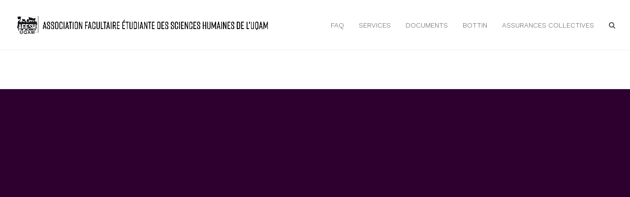

--- FILE ---
content_type: text/html; charset=UTF-8
request_url: https://afesh-uqam.ca/2017/04/12/2015-3/2015-08-03-executif/
body_size: 12534
content:
<!DOCTYPE html>
<html lang="fr-CA" itemscope itemtype="http://schema.org/WebPage">
<head>
<meta charset="UTF-8" />
<link rel="profile" href="http://gmpg.org/xfn/11">
<link rel="pingback" href="https://afesh-uqam.ca/xmlrpc.php">
<meta name='robots' content='index, follow, max-image-preview:large, max-snippet:-1, max-video-preview:-1' />
<meta name="viewport" content="width=device-width, initial-scale=1">
<meta name="generator" content="Total WordPress Theme 4.2.1" />

	<!-- This site is optimized with the Yoast SEO plugin v24.9 - https://yoast.com/wordpress/plugins/seo/ -->
	<title>2015-08-03 Exécutif - AFESH-UQAM</title>
	<link rel="canonical" href="https://afesh-uqam.ca/2017/04/12/2015-3/2015-08-03-executif/" />
	<meta property="og:locale" content="fr_CA" />
	<meta property="og:type" content="article" />
	<meta property="og:title" content="2015-08-03 Exécutif - AFESH-UQAM" />
	<meta property="og:url" content="https://afesh-uqam.ca/2017/04/12/2015-3/2015-08-03-executif/" />
	<meta property="og:site_name" content="AFESH-UQAM" />
	<meta name="twitter:card" content="summary_large_image" />
	<script type="application/ld+json" class="yoast-schema-graph">{"@context":"https://schema.org","@graph":[{"@type":"WebPage","@id":"https://afesh-uqam.ca/2017/04/12/2015-3/2015-08-03-executif/","url":"https://afesh-uqam.ca/2017/04/12/2015-3/2015-08-03-executif/","name":"2015-08-03 Exécutif - AFESH-UQAM","isPartOf":{"@id":"https://afesh-uqam.ca/#website"},"primaryImageOfPage":{"@id":"https://afesh-uqam.ca/2017/04/12/2015-3/2015-08-03-executif/#primaryimage"},"image":{"@id":"https://afesh-uqam.ca/2017/04/12/2015-3/2015-08-03-executif/#primaryimage"},"thumbnailUrl":"","datePublished":"2017-04-12T20:20:20+00:00","breadcrumb":{"@id":"https://afesh-uqam.ca/2017/04/12/2015-3/2015-08-03-executif/#breadcrumb"},"inLanguage":"fr-CA","potentialAction":[{"@type":"ReadAction","target":["https://afesh-uqam.ca/2017/04/12/2015-3/2015-08-03-executif/"]}]},{"@type":"BreadcrumbList","@id":"https://afesh-uqam.ca/2017/04/12/2015-3/2015-08-03-executif/#breadcrumb","itemListElement":[{"@type":"ListItem","position":1,"name":"Home","item":"https://afesh-uqam.ca/"},{"@type":"ListItem","position":2,"name":"2015","item":"https://afesh-uqam.ca/2017/04/12/2015-3/"},{"@type":"ListItem","position":3,"name":"2015-08-03 Exécutif"}]},{"@type":"WebSite","@id":"https://afesh-uqam.ca/#website","url":"https://afesh-uqam.ca/","name":"AFESH-UQAM","description":"Association facultaire étudiante des sciences humaines de l&#039;UQAM","publisher":{"@id":"https://afesh-uqam.ca/#organization"},"potentialAction":[{"@type":"SearchAction","target":{"@type":"EntryPoint","urlTemplate":"https://afesh-uqam.ca/?s={search_term_string}"},"query-input":{"@type":"PropertyValueSpecification","valueRequired":true,"valueName":"search_term_string"}}],"inLanguage":"fr-CA"},{"@type":"Organization","@id":"https://afesh-uqam.ca/#organization","name":"AFESH-UQAM","url":"https://afesh-uqam.ca/","logo":{"@type":"ImageObject","inLanguage":"fr-CA","@id":"https://afesh-uqam.ca/#/schema/logo/image/","url":"https://afesh-uqam.ca/wp-content/uploads/2017/02/LOGO-AFESH-transparent-noir-gros.png","contentUrl":"https://afesh-uqam.ca/wp-content/uploads/2017/02/LOGO-AFESH-transparent-noir-gros.png","width":2550,"height":2071,"caption":"AFESH-UQAM"},"image":{"@id":"https://afesh-uqam.ca/#/schema/logo/image/"}}]}</script>
	<!-- / Yoast SEO plugin. -->


<link rel='dns-prefetch' href='//fonts.googleapis.com' />
<link rel="alternate" type="application/rss+xml" title="AFESH-UQAM &raquo; Flux" href="https://afesh-uqam.ca/feed/" />
<link rel="alternate" title="oEmbed (JSON)" type="application/json+oembed" href="https://afesh-uqam.ca/wp-json/oembed/1.0/embed?url=https%3A%2F%2Fafesh-uqam.ca%2F2017%2F04%2F12%2F2015-3%2F2015-08-03-executif%2F" />
<link rel="alternate" title="oEmbed (XML)" type="text/xml+oembed" href="https://afesh-uqam.ca/wp-json/oembed/1.0/embed?url=https%3A%2F%2Fafesh-uqam.ca%2F2017%2F04%2F12%2F2015-3%2F2015-08-03-executif%2F&#038;format=xml" />
<style id='wp-img-auto-sizes-contain-inline-css' type='text/css'>
img:is([sizes=auto i],[sizes^="auto," i]){contain-intrinsic-size:3000px 1500px}
/*# sourceURL=wp-img-auto-sizes-contain-inline-css */
</style>
<style id='wp-block-library-inline-css' type='text/css'>
:root{--wp-block-synced-color:#7a00df;--wp-block-synced-color--rgb:122,0,223;--wp-bound-block-color:var(--wp-block-synced-color);--wp-editor-canvas-background:#ddd;--wp-admin-theme-color:#007cba;--wp-admin-theme-color--rgb:0,124,186;--wp-admin-theme-color-darker-10:#006ba1;--wp-admin-theme-color-darker-10--rgb:0,107,160.5;--wp-admin-theme-color-darker-20:#005a87;--wp-admin-theme-color-darker-20--rgb:0,90,135;--wp-admin-border-width-focus:2px}@media (min-resolution:192dpi){:root{--wp-admin-border-width-focus:1.5px}}.wp-element-button{cursor:pointer}:root .has-very-light-gray-background-color{background-color:#eee}:root .has-very-dark-gray-background-color{background-color:#313131}:root .has-very-light-gray-color{color:#eee}:root .has-very-dark-gray-color{color:#313131}:root .has-vivid-green-cyan-to-vivid-cyan-blue-gradient-background{background:linear-gradient(135deg,#00d084,#0693e3)}:root .has-purple-crush-gradient-background{background:linear-gradient(135deg,#34e2e4,#4721fb 50%,#ab1dfe)}:root .has-hazy-dawn-gradient-background{background:linear-gradient(135deg,#faaca8,#dad0ec)}:root .has-subdued-olive-gradient-background{background:linear-gradient(135deg,#fafae1,#67a671)}:root .has-atomic-cream-gradient-background{background:linear-gradient(135deg,#fdd79a,#004a59)}:root .has-nightshade-gradient-background{background:linear-gradient(135deg,#330968,#31cdcf)}:root .has-midnight-gradient-background{background:linear-gradient(135deg,#020381,#2874fc)}:root{--wp--preset--font-size--normal:16px;--wp--preset--font-size--huge:42px}.has-regular-font-size{font-size:1em}.has-larger-font-size{font-size:2.625em}.has-normal-font-size{font-size:var(--wp--preset--font-size--normal)}.has-huge-font-size{font-size:var(--wp--preset--font-size--huge)}.has-text-align-center{text-align:center}.has-text-align-left{text-align:left}.has-text-align-right{text-align:right}.has-fit-text{white-space:nowrap!important}#end-resizable-editor-section{display:none}.aligncenter{clear:both}.items-justified-left{justify-content:flex-start}.items-justified-center{justify-content:center}.items-justified-right{justify-content:flex-end}.items-justified-space-between{justify-content:space-between}.screen-reader-text{border:0;clip-path:inset(50%);height:1px;margin:-1px;overflow:hidden;padding:0;position:absolute;width:1px;word-wrap:normal!important}.screen-reader-text:focus{background-color:#ddd;clip-path:none;color:#444;display:block;font-size:1em;height:auto;left:5px;line-height:normal;padding:15px 23px 14px;text-decoration:none;top:5px;width:auto;z-index:100000}html :where(.has-border-color){border-style:solid}html :where([style*=border-top-color]){border-top-style:solid}html :where([style*=border-right-color]){border-right-style:solid}html :where([style*=border-bottom-color]){border-bottom-style:solid}html :where([style*=border-left-color]){border-left-style:solid}html :where([style*=border-width]){border-style:solid}html :where([style*=border-top-width]){border-top-style:solid}html :where([style*=border-right-width]){border-right-style:solid}html :where([style*=border-bottom-width]){border-bottom-style:solid}html :where([style*=border-left-width]){border-left-style:solid}html :where(img[class*=wp-image-]){height:auto;max-width:100%}:where(figure){margin:0 0 1em}html :where(.is-position-sticky){--wp-admin--admin-bar--position-offset:var(--wp-admin--admin-bar--height,0px)}@media screen and (max-width:600px){html :where(.is-position-sticky){--wp-admin--admin-bar--position-offset:0px}}

/*# sourceURL=wp-block-library-inline-css */
</style><style id='global-styles-inline-css' type='text/css'>
:root{--wp--preset--aspect-ratio--square: 1;--wp--preset--aspect-ratio--4-3: 4/3;--wp--preset--aspect-ratio--3-4: 3/4;--wp--preset--aspect-ratio--3-2: 3/2;--wp--preset--aspect-ratio--2-3: 2/3;--wp--preset--aspect-ratio--16-9: 16/9;--wp--preset--aspect-ratio--9-16: 9/16;--wp--preset--color--black: #000000;--wp--preset--color--cyan-bluish-gray: #abb8c3;--wp--preset--color--white: #ffffff;--wp--preset--color--pale-pink: #f78da7;--wp--preset--color--vivid-red: #cf2e2e;--wp--preset--color--luminous-vivid-orange: #ff6900;--wp--preset--color--luminous-vivid-amber: #fcb900;--wp--preset--color--light-green-cyan: #7bdcb5;--wp--preset--color--vivid-green-cyan: #00d084;--wp--preset--color--pale-cyan-blue: #8ed1fc;--wp--preset--color--vivid-cyan-blue: #0693e3;--wp--preset--color--vivid-purple: #9b51e0;--wp--preset--gradient--vivid-cyan-blue-to-vivid-purple: linear-gradient(135deg,rgb(6,147,227) 0%,rgb(155,81,224) 100%);--wp--preset--gradient--light-green-cyan-to-vivid-green-cyan: linear-gradient(135deg,rgb(122,220,180) 0%,rgb(0,208,130) 100%);--wp--preset--gradient--luminous-vivid-amber-to-luminous-vivid-orange: linear-gradient(135deg,rgb(252,185,0) 0%,rgb(255,105,0) 100%);--wp--preset--gradient--luminous-vivid-orange-to-vivid-red: linear-gradient(135deg,rgb(255,105,0) 0%,rgb(207,46,46) 100%);--wp--preset--gradient--very-light-gray-to-cyan-bluish-gray: linear-gradient(135deg,rgb(238,238,238) 0%,rgb(169,184,195) 100%);--wp--preset--gradient--cool-to-warm-spectrum: linear-gradient(135deg,rgb(74,234,220) 0%,rgb(151,120,209) 20%,rgb(207,42,186) 40%,rgb(238,44,130) 60%,rgb(251,105,98) 80%,rgb(254,248,76) 100%);--wp--preset--gradient--blush-light-purple: linear-gradient(135deg,rgb(255,206,236) 0%,rgb(152,150,240) 100%);--wp--preset--gradient--blush-bordeaux: linear-gradient(135deg,rgb(254,205,165) 0%,rgb(254,45,45) 50%,rgb(107,0,62) 100%);--wp--preset--gradient--luminous-dusk: linear-gradient(135deg,rgb(255,203,112) 0%,rgb(199,81,192) 50%,rgb(65,88,208) 100%);--wp--preset--gradient--pale-ocean: linear-gradient(135deg,rgb(255,245,203) 0%,rgb(182,227,212) 50%,rgb(51,167,181) 100%);--wp--preset--gradient--electric-grass: linear-gradient(135deg,rgb(202,248,128) 0%,rgb(113,206,126) 100%);--wp--preset--gradient--midnight: linear-gradient(135deg,rgb(2,3,129) 0%,rgb(40,116,252) 100%);--wp--preset--font-size--small: 13px;--wp--preset--font-size--medium: 20px;--wp--preset--font-size--large: 36px;--wp--preset--font-size--x-large: 42px;--wp--preset--spacing--20: 0.44rem;--wp--preset--spacing--30: 0.67rem;--wp--preset--spacing--40: 1rem;--wp--preset--spacing--50: 1.5rem;--wp--preset--spacing--60: 2.25rem;--wp--preset--spacing--70: 3.38rem;--wp--preset--spacing--80: 5.06rem;--wp--preset--shadow--natural: 6px 6px 9px rgba(0, 0, 0, 0.2);--wp--preset--shadow--deep: 12px 12px 50px rgba(0, 0, 0, 0.4);--wp--preset--shadow--sharp: 6px 6px 0px rgba(0, 0, 0, 0.2);--wp--preset--shadow--outlined: 6px 6px 0px -3px rgb(255, 255, 255), 6px 6px rgb(0, 0, 0);--wp--preset--shadow--crisp: 6px 6px 0px rgb(0, 0, 0);}:where(.is-layout-flex){gap: 0.5em;}:where(.is-layout-grid){gap: 0.5em;}body .is-layout-flex{display: flex;}.is-layout-flex{flex-wrap: wrap;align-items: center;}.is-layout-flex > :is(*, div){margin: 0;}body .is-layout-grid{display: grid;}.is-layout-grid > :is(*, div){margin: 0;}:where(.wp-block-columns.is-layout-flex){gap: 2em;}:where(.wp-block-columns.is-layout-grid){gap: 2em;}:where(.wp-block-post-template.is-layout-flex){gap: 1.25em;}:where(.wp-block-post-template.is-layout-grid){gap: 1.25em;}.has-black-color{color: var(--wp--preset--color--black) !important;}.has-cyan-bluish-gray-color{color: var(--wp--preset--color--cyan-bluish-gray) !important;}.has-white-color{color: var(--wp--preset--color--white) !important;}.has-pale-pink-color{color: var(--wp--preset--color--pale-pink) !important;}.has-vivid-red-color{color: var(--wp--preset--color--vivid-red) !important;}.has-luminous-vivid-orange-color{color: var(--wp--preset--color--luminous-vivid-orange) !important;}.has-luminous-vivid-amber-color{color: var(--wp--preset--color--luminous-vivid-amber) !important;}.has-light-green-cyan-color{color: var(--wp--preset--color--light-green-cyan) !important;}.has-vivid-green-cyan-color{color: var(--wp--preset--color--vivid-green-cyan) !important;}.has-pale-cyan-blue-color{color: var(--wp--preset--color--pale-cyan-blue) !important;}.has-vivid-cyan-blue-color{color: var(--wp--preset--color--vivid-cyan-blue) !important;}.has-vivid-purple-color{color: var(--wp--preset--color--vivid-purple) !important;}.has-black-background-color{background-color: var(--wp--preset--color--black) !important;}.has-cyan-bluish-gray-background-color{background-color: var(--wp--preset--color--cyan-bluish-gray) !important;}.has-white-background-color{background-color: var(--wp--preset--color--white) !important;}.has-pale-pink-background-color{background-color: var(--wp--preset--color--pale-pink) !important;}.has-vivid-red-background-color{background-color: var(--wp--preset--color--vivid-red) !important;}.has-luminous-vivid-orange-background-color{background-color: var(--wp--preset--color--luminous-vivid-orange) !important;}.has-luminous-vivid-amber-background-color{background-color: var(--wp--preset--color--luminous-vivid-amber) !important;}.has-light-green-cyan-background-color{background-color: var(--wp--preset--color--light-green-cyan) !important;}.has-vivid-green-cyan-background-color{background-color: var(--wp--preset--color--vivid-green-cyan) !important;}.has-pale-cyan-blue-background-color{background-color: var(--wp--preset--color--pale-cyan-blue) !important;}.has-vivid-cyan-blue-background-color{background-color: var(--wp--preset--color--vivid-cyan-blue) !important;}.has-vivid-purple-background-color{background-color: var(--wp--preset--color--vivid-purple) !important;}.has-black-border-color{border-color: var(--wp--preset--color--black) !important;}.has-cyan-bluish-gray-border-color{border-color: var(--wp--preset--color--cyan-bluish-gray) !important;}.has-white-border-color{border-color: var(--wp--preset--color--white) !important;}.has-pale-pink-border-color{border-color: var(--wp--preset--color--pale-pink) !important;}.has-vivid-red-border-color{border-color: var(--wp--preset--color--vivid-red) !important;}.has-luminous-vivid-orange-border-color{border-color: var(--wp--preset--color--luminous-vivid-orange) !important;}.has-luminous-vivid-amber-border-color{border-color: var(--wp--preset--color--luminous-vivid-amber) !important;}.has-light-green-cyan-border-color{border-color: var(--wp--preset--color--light-green-cyan) !important;}.has-vivid-green-cyan-border-color{border-color: var(--wp--preset--color--vivid-green-cyan) !important;}.has-pale-cyan-blue-border-color{border-color: var(--wp--preset--color--pale-cyan-blue) !important;}.has-vivid-cyan-blue-border-color{border-color: var(--wp--preset--color--vivid-cyan-blue) !important;}.has-vivid-purple-border-color{border-color: var(--wp--preset--color--vivid-purple) !important;}.has-vivid-cyan-blue-to-vivid-purple-gradient-background{background: var(--wp--preset--gradient--vivid-cyan-blue-to-vivid-purple) !important;}.has-light-green-cyan-to-vivid-green-cyan-gradient-background{background: var(--wp--preset--gradient--light-green-cyan-to-vivid-green-cyan) !important;}.has-luminous-vivid-amber-to-luminous-vivid-orange-gradient-background{background: var(--wp--preset--gradient--luminous-vivid-amber-to-luminous-vivid-orange) !important;}.has-luminous-vivid-orange-to-vivid-red-gradient-background{background: var(--wp--preset--gradient--luminous-vivid-orange-to-vivid-red) !important;}.has-very-light-gray-to-cyan-bluish-gray-gradient-background{background: var(--wp--preset--gradient--very-light-gray-to-cyan-bluish-gray) !important;}.has-cool-to-warm-spectrum-gradient-background{background: var(--wp--preset--gradient--cool-to-warm-spectrum) !important;}.has-blush-light-purple-gradient-background{background: var(--wp--preset--gradient--blush-light-purple) !important;}.has-blush-bordeaux-gradient-background{background: var(--wp--preset--gradient--blush-bordeaux) !important;}.has-luminous-dusk-gradient-background{background: var(--wp--preset--gradient--luminous-dusk) !important;}.has-pale-ocean-gradient-background{background: var(--wp--preset--gradient--pale-ocean) !important;}.has-electric-grass-gradient-background{background: var(--wp--preset--gradient--electric-grass) !important;}.has-midnight-gradient-background{background: var(--wp--preset--gradient--midnight) !important;}.has-small-font-size{font-size: var(--wp--preset--font-size--small) !important;}.has-medium-font-size{font-size: var(--wp--preset--font-size--medium) !important;}.has-large-font-size{font-size: var(--wp--preset--font-size--large) !important;}.has-x-large-font-size{font-size: var(--wp--preset--font-size--x-large) !important;}
/*# sourceURL=global-styles-inline-css */
</style>

<style id='classic-theme-styles-inline-css' type='text/css'>
/*! This file is auto-generated */
.wp-block-button__link{color:#fff;background-color:#32373c;border-radius:9999px;box-shadow:none;text-decoration:none;padding:calc(.667em + 2px) calc(1.333em + 2px);font-size:1.125em}.wp-block-file__button{background:#32373c;color:#fff;text-decoration:none}
/*# sourceURL=/wp-includes/css/classic-themes.min.css */
</style>
<link rel='stylesheet' id='wp-date-remover-css' href='https://afesh-uqam.ca/wp-content/plugins/wp-date-remover/public/css/wp-date-remover-public.css?ver=1.0.0' type='text/css' media='all' />
<link rel='stylesheet' id='wpex-style-css' href='https://afesh-uqam.ca/wp-content/themes/Total/style.css?ver=4.2.1' type='text/css' media='all' />
<link rel='stylesheet' id='wpex-google-font-roboto-css' href='//fonts.googleapis.com/css?family=Roboto%3A100%2C200%2C300%2C400%2C500%2C600%2C700%2C800%2C900100italic%2C200italic%2C300italic%2C400italic%2C500italic%2C600italic%2C700italic%2C800italic%2C900italic&#038;subset=latin&#038;ver=6.9' type='text/css' media='all' />
<link rel='stylesheet' id='wpex-google-font-work-sans-css' href='//fonts.googleapis.com/css?family=Work+Sans%3A100%2C200%2C300%2C400%2C500%2C600%2C700%2C800%2C900100italic%2C200italic%2C300italic%2C400italic%2C500italic%2C600italic%2C700italic%2C800italic%2C900italic&#038;subset=latin&#038;ver=6.9' type='text/css' media='all' />
<link rel='stylesheet' id='wpex-google-font-roboto-condensed-css' href='//fonts.googleapis.com/css?family=Roboto+Condensed%3A100%2C200%2C300%2C400%2C500%2C600%2C700%2C800%2C900100italic%2C200italic%2C300italic%2C400italic%2C500italic%2C600italic%2C700italic%2C800italic%2C900italic&#038;subset=latin&#038;ver=6.9' type='text/css' media='all' />
<link rel='stylesheet' id='wpex-responsive-css' href='https://afesh-uqam.ca/wp-content/themes/Total/assets/css/wpex-responsive.css?ver=4.2.1' type='text/css' media='all' />
<script type="text/javascript" src="https://afesh-uqam.ca/wp-includes/js/jquery/jquery.min.js?ver=3.7.1" id="jquery-core-js"></script>
<script type="text/javascript" src="https://afesh-uqam.ca/wp-includes/js/jquery/jquery-migrate.min.js?ver=3.4.1" id="jquery-migrate-js"></script>
<script type="text/javascript" src="https://afesh-uqam.ca/wp-content/plugins/wp-date-remover/public/js/wp-date-remover-public.js?ver=1.0.0" id="wp-date-remover-js"></script>
<link rel="https://api.w.org/" href="https://afesh-uqam.ca/wp-json/" /><link rel="alternate" title="JSON" type="application/json" href="https://afesh-uqam.ca/wp-json/wp/v2/media/418" /><link rel="EditURI" type="application/rsd+xml" title="RSD" href="https://afesh-uqam.ca/xmlrpc.php?rsd" />
<meta name="generator" content="WordPress 6.9" />
<link rel='shortlink' href='https://afesh-uqam.ca/?p=418' />
<!-- Analytics by WP Statistics - https://wp-statistics.com -->
<meta http-equiv="X-UA-Compatible" content="IE=edge" />
		<style type="text/css" id="wp-custom-css">
			/* Vous pouvez ajouter du CSS personnalisé ici. Cliquez sur l’icône d’aide ci-dessous pour en savoir plus. */.ht_logo,.ht_logo a{float:left;height:150px;width:1500px;overflow:hidden;padding:10px 0 0 10px}#total-breadcrumbs{display:none !important}#ht-colophon{margin-top:50px;background:#000000;border-top:4px solid #B5006;font-size:16px}#ht-top-footer{color:#BBB;padding:20px 0}#ht-bottom-footer{display:none !important}#ht-footer,#ht-colophon{position:relative;min-height:60vh;padding-bottom:10px}.ht-footer .widget{margin-bottom:30px;margin-left:50px;margin-right:-275px}.ht-main-title{margin:-15px 0 -15px;letter-spacing:1px;font-weight:400;text-transform:uppercase}.so-widget-sow-post-carousel{margin-left:7%;margin-right:7%}.sow-carousel-title{font-size:20px}.mh-image-placeholder{display:none}		</style>
		<style type="text/css" data-type="wpex-css" id="wpex-css">/*ACCENT COLOR*/a,.wpex-accent-color,#site-navigation .dropdown-menu a:hover,#site-navigation .dropdown-menu >.current-menu-item >a,#site-navigation .dropdown-menu >.current-menu-parent >a,h1 a:hover,h2 a:hover,a:hover h2,h3 a:hover,h4 a:hover,h5 a:hover,h6 a:hover,.entry-title a:hover,.modern-menu-widget a:hover,.theme-button.outline,.theme-button.clean{color:#f4a300}.wpex-accent-bg,.background-highlight,input[type="submit"],.theme-button,button,.theme-button.outline:hover,.active .theme-button,.theme-button.active,#main .tagcloud a:hover,.post-tags a:hover,.wpex-carousel .owl-dot.active,.navbar-style-one .menu-button >a >span.link-inner,.wpex-carousel .owl-prev,.wpex-carousel .owl-next,body #header-two-search #header-two-search-submit,.theme-button:hover,.modern-menu-widget li.current-menu-item a,#sidebar .widget_nav_menu .current-menu-item >a,#wp-calendar caption,#site-scroll-top:hover,input[type="submit"]:hover,button:hover,.wpex-carousel .owl-prev:hover,.wpex-carousel .owl-next:hover,#site-navigation .menu-button >a >span.link-inner,#site-navigation .menu-button >a >span.link-inner:hover,.navbar-style-six .dropdown-menu >.current-menu-item >a,.navbar-style-six .dropdown-menu >.current-menu-parent >a{background-color:#f4a300}.theme-button.outline{border-color:#f4a300}#searchform-dropdown{border-color:#f4a300}.toggle-bar-btn:hover{border-top-color:#f4a300;border-right-color:#f4a300}body #site-navigation-wrap.nav-dropdown-top-border .dropdown-menu >li >ul{border-top-color:#f4a300}.theme-heading.border-w-color span.text{border-bottom-color:#f4a300}/*TYPOGRAPHY*/body{font-family:"Roboto";font-weight:300;font-style:normal;font-size:17px;color:#ffffff}#site-navigation .dropdown-menu a{font-family:"Work Sans";font-style:normal;font-size:14px;text-transform:uppercase}#site-navigation .dropdown-menu ul a{font-family:"Work Sans";font-style:normal;font-size:14px;text-transform:uppercase}.blog-entry-title.entry-title a,.blog-entry-title.entry-title a:hover{font-family:"Work Sans";font-style:normal;text-transform:uppercase}body .single-post-title{font-family:"Work Sans";font-style:normal;color:#ffffff;text-transform:uppercase}h1,h2,h3,h4,h5,h6,.theme-heading,.page-header-title,.heading-typography,.widget-title,.wpex-widget-recent-posts-title,.comment-reply-title,.vcex-heading,.entry-title,.sidebar-box .widget-title,.search-entry h2{font-family:"Roboto Condensed";font-weight:500;font-style:normal;color:#ffffff}.theme-heading{font-family:"Work Sans";font-style:normal;text-transform:uppercase}.footer-widget .widget-title{font-family:"Work Sans";text-transform:uppercase}/*SITE BACKGROUND*/body{background-color:#2d0030!important}/*Shrink Fixed header*/.sticky-header-shrunk #site-header-inner{height:72px}.shrink-sticky-header.sticky-header-shrunk .navbar-style-five .dropdown-menu >li >a{height:52px}.shrink-sticky-header.sticky-header-shrunk #site-logo img{max-height:52px !important}/*Mobile Menu Breakpoint*/body.wpex-mobile-toggle-menu-icon_buttons #site-header-inner.container{padding-right:0}body.has-mobile-menu #site-navigation-wrap{display:block}body.has-mobile-menu .wpex-mobile-menu-toggle{display:none}@media only screen and (max-width:959px){body.wpex-mobile-toggle-menu-icon_buttons #site-header-inner.container{padding-right:80px}body.has-mobile-menu #site-navigation-wrap{display:none}body.has-mobile-menu .wpex-mobile-menu-toggle{display:block}}/*ADVANCED STYLING CSS*/.wpex-sticky-header-holder{background:none}.is-sticky #site-header{border-color:transparent}/*CUSTOMIZER STYLING*/@media only screen and (min-width:960px){.content-area{width:69%}}@media only screen and (min-width:960px){.content-area{max-width:69%}}@media only screen and (min-width:960px){#sidebar{width:26%}}@media only screen and (min-width:960px){#sidebar{max-width:26%}}@media only screen and (min-width:960px) and (max-width:1280px){.full-width-main-layout .container,.full-width-main-layout .vc_row-fluid.container,.boxed-main-layout #wrap{width:90%}}@media only screen and (min-width:960px) and (max-width:1280px){.full-width-main-layout .container,.full-width-main-layout .vc_row-fluid.container,.boxed-main-layout #wrap{max-width:90%}}@media only screen and (min-width:960px) and (max-width:1280px){.content-area{width:69%}}@media only screen and (min-width:960px) and (max-width:1280px){.content-area{max-width:69%}}@media only screen and (min-width:960px) and (max-width:1280px){#sidebar{width:26%}}@media only screen and (min-width:960px) and (max-width:1280px){#sidebar{max-width:26%}}@media only screen and (min-width:768px) and (max-width:959px){.full-width-main-layout .container,.full-width-main-layout .vc_row-fluid.container,.boxed-main-layout #wrap{width:100%!important}}@media only screen and (min-width:768px) and (max-width:959px){.full-width-main-layout .container,.full-width-main-layout .vc_row-fluid.container,.boxed-main-layout #wrap{max-width:100%!important}}@media only screen and (min-width:768px) and (max-width:959px){.content-area{width:100%}}@media only screen and (min-width:768px) and (max-width:959px){.content-area{max-width:100%}}@media only screen and (min-width:768px) and (max-width:959px){#sidebar{width:100%}}@media only screen and (min-width:768px) and (max-width:959px){#sidebar{max-width:100%}}@media only screen and (max-width:767px){.container{width:100%!important}}@media only screen and (max-width:767px){.container{max-width:100%!important}}@media only screen and (min-width:480px) and (max-width:767px){.container{width:100%!important}}@media only screen and (min-width:480px) and (max-width:767px){.container{max-width:100%!important}}@media only screen and (min-width:960px){#site-logo img{max-width:525px}}@media only screen and (min-width:768px) and (max-width:959px){#site-logo img{max-width:520px}}.page-header.wpex-supports-mods{background-color:#ffffff}a,h1 a:hover,h2 a:hover,h3 a:hover,h4 a:hover,h5 a:hover,h6 a:hover,.entry-title a:hover,.woocommerce .woocommerce-error a.button,.woocommerce .woocommerce-info a.button,.woocommerce .woocommerce-message a.button{color:#f4a300}body.wpex-responsive .container,body.wpex-responsive .vc_row-fluid.container{max-width:110%}.full-width-main-layout .container,.full-width-main-layout .vc_row-fluid.container,.boxed-main-layout #wrap{width:75%}#site-header{background-color:#ffffff}#site-header-sticky-wrapper{background-color:#ffffff}#site-header-sticky-wrapper.is-sticky #site-header{background-color:#ffffff}.footer-has-reveal #site-header{background-color:#ffffff}#searchform-header-replace{background-color:#ffffff}body.wpex-has-vertical-header #site-header{background-color:#ffffff}#site-logo a.site-logo-text{color:#ffffff}.shrink-sticky-header #site-logo img{max-height:58px!important}#site-navigation .dropdown-menu >li >a:hover{color:#8224e3}.wpex-dropdowns-caret .dropdown-menu ul:after{border-bottom-color:#ffffff}#site-header #site-navigation .dropdown-menu ul >li >a:hover{color:#ffffff;background-color:#9a60ff}#searchform-dropdown{border-top-color:#f7d200}#wpex-mobile-menu-fixed-top,#wpex-mobile-menu-navbar{background:#000000}#footer{background-color:#0a0a0a}.footer-widget .widget-title{text-align:center}</style><link rel='stylesheet' id='sow-features-default-ef77e4b694a7-css' href='https://afesh-uqam.ca/wp-content/uploads/siteorigin-widgets/sow-features-default-ef77e4b694a7.css?ver=6.9' type='text/css' media='all' />
<link rel='stylesheet' id='siteorigin-widgets-css' href='https://afesh-uqam.ca/wp-content/plugins/so-widgets-bundle/widgets/features/css/style.css?ver=1.70.3' type='text/css' media='all' />
<link rel='stylesheet' id='siteorigin-widget-icon-font-elegantline-css' href='https://afesh-uqam.ca/wp-content/plugins/so-widgets-bundle/icons/elegantline/style.css?ver=6.9' type='text/css' media='all' />
<link rel='stylesheet' id='sow-google-font-raleway-css' href='https://fonts.googleapis.com/css?family=Raleway%3A500%2C400&#038;ver=6.9' type='text/css' media='all' />
<link rel='stylesheet' id='sow-headline-default-2752ebfd3aae-css' href='https://afesh-uqam.ca/wp-content/uploads/siteorigin-widgets/sow-headline-default-2752ebfd3aae.css?ver=6.9' type='text/css' media='all' />
<link rel='stylesheet' id='siteorigin-panels-front-css' href='https://afesh-uqam.ca/wp-content/plugins/siteorigin-panels/css/front-flex.min.css?ver=2.33.4' type='text/css' media='all' />
</head>

<!-- Begin Body -->
<body class="attachment wp-singular attachment-template-default single single-attachment postid-418 attachmentid-418 attachment-pdf wp-theme-Total wpex-theme wpex-responsive full-width-main-layout no-composer wpex-live-site content-full-width sidebar-widget-icons hasnt-overlay-header wpex-mobile-toggle-menu-icon_buttons_under_logo has-mobile-menu togglebar-is-inline">


<a href="#content" class="skip-to-content local-scroll-link">skip to Main Content</a><span data-ls_id="#site_top"></span>
<div id="outer-wrap" class="clr">

	
	<div id="wrap" class="clr">

		

<header id="site-header" class="header-one wpex-full-width fixed-scroll shrink-sticky-header anim-shrink-header wpex-dropdown-style-minimal-sq dyn-styles clr" itemscope="itemscope" itemtype="http://schema.org/WPHeader">

	
	<div id="site-header-inner" class="container clr">

		
<div id="site-logo" class="site-branding clr header-one-logo">
	<div id="site-logo-inner" class="clr">
									<a href="https://afesh-uqam.ca/" title="AFESH-UQAM" rel="home" class="main-logo" data-wpel-link="internal"><img src="https://afesh-uqam.ca/wp-content/uploads/2017/06/tagline-site-web-e1505022645945.jpg" alt="AFESH-UQAM" class="logo-img" data-no-retina /></a>
											</div><!-- #site-logo-inner -->
</div><!-- #site-logo -->
	
	<div id="site-navigation-wrap" class="navbar-style-one wpex-dropdowns-caret clr">

		<nav id="site-navigation" class="navigation main-navigation clr" itemscope="itemscope" itemtype="http://schema.org/SiteNavigationElement">

			
				<ul id="menu-menu-du-haut" class="dropdown-menu sf-menu"><li id="menu-item-37" class="menu-item menu-item-type-post_type menu-item-object-page menu-item-has-children dropdown menu-item-37"><a href="https://afesh-uqam.ca/a-propos-de/" data-wpel-link="internal"><span class="link-inner">FAQ</span></a>
<ul class="sub-menu">
	<li id="menu-item-69" class="menu-item menu-item-type-post_type menu-item-object-post menu-item-69"><a href="https://afesh-uqam.ca/2017/02/22/definition/" data-wpel-link="internal"><span class="link-inner">Qu&rsquo;est-ce que l&rsquo;AFESH?</span></a></li>
	<li id="menu-item-81" class="menu-item menu-item-type-post_type menu-item-object-post menu-item-81"><a href="https://afesh-uqam.ca/2017/02/24/qui-est-membre/" data-wpel-link="internal"><span class="link-inner">Qui est membre?</span></a></li>
	<li id="menu-item-80" class="menu-item menu-item-type-post_type menu-item-object-post menu-item-80"><a href="https://afesh-uqam.ca/2017/02/24/historique/" data-wpel-link="internal"><span class="link-inner">Historique</span></a></li>
	<li id="menu-item-103" class="menu-item menu-item-type-post_type menu-item-object-post menu-item-103"><a href="https://afesh-uqam.ca/2017/02/27/associations-modulaires/" data-wpel-link="internal"><span class="link-inner">Associations modulaires</span></a></li>
	<li id="menu-item-809" class="menu-item menu-item-type-post_type menu-item-object-page menu-item-has-children dropdown menu-item-809"><a href="https://afesh-uqam.ca/instances/" data-wpel-link="internal"><span class="link-inner">Instances</span></a>
	<ul class="sub-menu">
		<li id="menu-item-79" class="menu-item menu-item-type-post_type menu-item-object-post menu-item-79"><a href="https://afesh-uqam.ca/2017/02/24/assemblee-generale-ag/" data-wpel-link="internal"><span class="link-inner">Assemblée générale (AG)</span></a></li>
		<li id="menu-item-84" class="menu-item menu-item-type-post_type menu-item-object-post menu-item-84"><a href="https://afesh-uqam.ca/2017/02/24/pleniere-intermodulaire/" data-wpel-link="internal"><span class="link-inner">Plénière intermodulaire (PIM)</span></a></li>
		<li id="menu-item-89" class="menu-item menu-item-type-post_type menu-item-object-post menu-item-89"><a href="https://afesh-uqam.ca/2017/02/27/conseil-executif/" data-wpel-link="internal"><span class="link-inner">Conseil exécutif</span></a></li>
		<li id="menu-item-96" class="menu-item menu-item-type-post_type menu-item-object-post menu-item-96"><a href="https://afesh-uqam.ca/2017/02/27/comites/" data-wpel-link="internal"><span class="link-inner">Comités</span></a></li>
	</ul>
</li>
</ul>
</li>
<li id="menu-item-38" class="menu-item menu-item-type-post_type menu-item-object-page menu-item-has-children dropdown menu-item-38"><a href="https://afesh-uqam.ca/blog/" data-wpel-link="internal"><span class="link-inner">Services</span></a>
<ul class="sub-menu">
	<li id="menu-item-110" class="menu-item menu-item-type-post_type menu-item-object-post menu-item-110"><a href="https://afesh-uqam.ca/2017/02/27/academique/" data-wpel-link="internal"><span class="link-inner">Académique</span></a></li>
	<li id="menu-item-118" class="menu-item menu-item-type-post_type menu-item-object-post menu-item-118"><a href="https://afesh-uqam.ca/2017/02/27/representation-institutionnelle/" data-wpel-link="internal"><span class="link-inner">Représentation institutionnelle</span></a></li>
	<li id="menu-item-117" class="menu-item menu-item-type-post_type menu-item-object-post menu-item-117"><a href="https://afesh-uqam.ca/2017/02/27/argent-pour-les-associations-modulaires/" data-wpel-link="internal"><span class="link-inner">Cotisations des associations modulaires</span></a></li>
	<li id="menu-item-145" class="menu-item menu-item-type-post_type menu-item-object-post menu-item-145"><a href="https://afesh-uqam.ca/2017/03/22/permanence-administrative/" data-wpel-link="internal"><span class="link-inner">Permanence administrative</span></a></li>
	<li id="menu-item-144" class="menu-item menu-item-type-post_type menu-item-object-post menu-item-144"><a href="https://afesh-uqam.ca/2017/03/22/impressions/" data-wpel-link="internal"><span class="link-inner">Impressions</span></a></li>
	<li id="menu-item-143" class="menu-item menu-item-type-post_type menu-item-object-post menu-item-143"><a href="https://afesh-uqam.ca/2017/03/22/subventions-pour-projets/" data-wpel-link="internal"><span class="link-inner">Subventions pour projets</span></a></li>
	<li id="menu-item-142" class="menu-item menu-item-type-post_type menu-item-object-post menu-item-142"><a href="https://afesh-uqam.ca/2017/03/22/socioculturel/" data-wpel-link="internal"><span class="link-inner">Socioculturel</span></a></li>
</ul>
</li>
<li id="menu-item-39" class="menu-item menu-item-type-post_type menu-item-object-page menu-item-has-children dropdown menu-item-39"><a href="https://afesh-uqam.ca/documents/" data-wpel-link="internal"><span class="link-inner">Documents</span></a>
<ul class="sub-menu">
	<li id="menu-item-1433" class="menu-item menu-item-type-post_type menu-item-object-page menu-item-1433"><a href="https://afesh-uqam.ca/cahier-des-revendications/" data-wpel-link="internal"><span class="link-inner">Revendications</span></a></li>
	<li id="menu-item-808" class="menu-item menu-item-type-post_type menu-item-object-page menu-item-has-children dropdown menu-item-808"><a href="https://afesh-uqam.ca/proces-verbaux/" data-wpel-link="internal"><span class="link-inner">Procès-verbaux</span></a>
	<ul class="sub-menu">
		<li id="menu-item-807" class="menu-item menu-item-type-post_type menu-item-object-page menu-item-807"><a href="https://afesh-uqam.ca/assemblees-generales/" data-wpel-link="internal"><span class="link-inner">AG</span></a></li>
		<li id="menu-item-805" class="menu-item menu-item-type-post_type menu-item-object-page menu-item-805"><a href="https://afesh-uqam.ca/conseil-executif/" data-wpel-link="internal"><span class="link-inner">Conseil exécutif</span></a></li>
		<li id="menu-item-806" class="menu-item menu-item-type-post_type menu-item-object-page menu-item-806"><a href="https://afesh-uqam.ca/pleniere-intermodulaire/" data-wpel-link="internal"><span class="link-inner">PIM</span></a></li>
	</ul>
</li>
	<li id="menu-item-804" class="menu-item menu-item-type-post_type menu-item-object-page menu-item-has-children dropdown menu-item-804"><a href="https://afesh-uqam.ca/statuts-et-reglements/" data-wpel-link="internal"><span class="link-inner">Statuts et règlements</span></a>
	<ul class="sub-menu">
		<li id="menu-item-181" class="menu-item menu-item-type-post_type menu-item-object-post menu-item-181"><a href="https://afesh-uqam.ca/2017/03/22/charte/" data-wpel-link="internal"><span class="link-inner">Charte</span></a></li>
		<li id="menu-item-180" class="menu-item menu-item-type-post_type menu-item-object-post menu-item-180"><a href="https://afesh-uqam.ca/2017/03/22/regie-interne/" data-wpel-link="internal"><span class="link-inner">Régie interne</span></a></li>
		<li id="menu-item-179" class="menu-item menu-item-type-post_type menu-item-object-post menu-item-179"><a href="https://afesh-uqam.ca/2017/03/22/code-de-procedures/" data-wpel-link="internal"><span class="link-inner">Code de procédures</span></a></li>
	</ul>
</li>
	<li id="menu-item-2507" class="menu-item menu-item-type-post_type menu-item-object-page menu-item-2507"><a href="https://afesh-uqam.ca/finances-2/" data-wpel-link="internal"><span class="link-inner">Finances</span></a></li>
	<li id="menu-item-158" class="menu-item menu-item-type-post_type menu-item-object-post menu-item-158"><a href="https://afesh-uqam.ca/2017/03/22/formulaires/" data-wpel-link="internal"><span class="link-inner">Formulaires</span></a></li>
</ul>
</li>
<li id="menu-item-502" class="menu-item menu-item-type-post_type menu-item-object-page menu-item-has-children dropdown menu-item-502"><a href="https://afesh-uqam.ca/nous-joindre/" data-wpel-link="internal"><span class="link-inner">Bottin</span></a>
<ul class="sub-menu">
	<li id="menu-item-522" class="menu-item menu-item-type-post_type menu-item-object-post menu-item-522"><a href="https://afesh-uqam.ca/2017/04/19/modules/" data-wpel-link="internal"><span class="link-inner">Associations modulaires</span></a></li>
	<li id="menu-item-147" class="menu-item menu-item-type-post_type menu-item-object-post menu-item-147"><a href="https://afesh-uqam.ca/2017/03/22/cafes-etudiants/" data-wpel-link="internal"><span class="link-inner">Cafés étudiants</span></a></li>
	<li id="menu-item-519" class="menu-item menu-item-type-post_type menu-item-object-post menu-item-519"><a href="https://afesh-uqam.ca/2017/04/19/aseq/" data-wpel-link="internal"><span class="link-inner">ASEQ</span></a></li>
</ul>
</li>
<li id="menu-item-109" class="menu-item menu-item-type-post_type menu-item-object-post menu-item-109"><a href="https://afesh-uqam.ca/2017/02/27/assurances-collectives/" data-wpel-link="internal"><span class="link-inner">Assurances collectives</span></a></li>
<li class="search-toggle-li wpex-menu-extra"><a href="#" class="site-search-toggle search-dropdown-toggle"><span class="link-inner"><span class="wpex-menu-search-text">Search</span><span class="fa fa-search" aria-hidden="true"></span></span></a></li></ul>
			
		</nav><!-- #site-navigation -->

	</div><!-- #site-navigation-wrap -->

	

<div id="mobile-menu" class="clr wpex-mobile-menu-toggle wpex-hidden">
			<a href="#" class="mobile-menu-toggle"><span class="fa fa-navicon"></span></a>
		</div><!-- #mobile-menu -->
<div id="searchform-dropdown" class="header-searchform-wrap clr">
	
<form method="get" class="searchform" action="https://afesh-uqam.ca/">
	<label>
		<span class="screen-reader-text">Search</span>
		<input type="search" class="field" name="s" placeholder="Search" />
	</label>
		<button type="submit" class="searchform-submit"><span class="fa fa-search" aria-hidden="true"></span><span class="screen-reader-text">Submit</span></button>
</form></div><!-- #searchform-dropdown -->
	</div><!-- #site-header-inner -->

	
</header><!-- #header -->


		
		<main id="main" class="site-main clr">

			

<header class="page-header wpex-supports-mods">
	
		
	<div class="page-header-inner container clr">
		<h1 class="page-header-title wpex-clr" itemprop="headline"><span>2015-08-03 Exécutif</span></h1>	</div><!-- .page-header-inner -->

	
</header><!-- .page-header -->


	<div class="container clr">

		
		<div id="primary" class="content-area">

			
			<div id="content" class="site-content">

				
				
						<div id="attachment-post-media" class="entry clr"><object data="https://afesh-uqam.ca/wp-content/uploads/2017/04/2015-08-03-Exécutif.pdf" type="application/pdf" width="100%" height="600px">
						</object></div>

					
				
				
			</div><!-- #content -->

			
		</div><!-- #primary -->

		
	</div><!-- .container -->


            
        </main><!-- #main-content -->
                
        
        


    <footer id="footer" class="site-footer" itemscope="itemscope" itemtype="http://schema.org/WPFooter">

        
        <div id="footer-inner" class="site-footer-inner container clr">

            
<div id="footer-widgets" class="wpex-row clr gap-10">

		<div class="footer-box span_1_of_3 col col-1">
		<div id="siteorigin-panels-builder-6" class="footer-widget widget widget_siteorigin-panels-builder clr"><div id="pl-w655b8f0937569"  class="panel-layout" ><div id="pg-w655b8f0937569-0"  class="panel-grid panel-has-style" ><div class="siteorigin-panels-stretch panel-row-style panel-row-style-for-w655b8f0937569-0" data-stretch-type="full-stretched" ><div id="pgc-w655b8f0937569-0-0"  class="panel-grid-cell" ><div id="panel-w655b8f0937569-0-0-0" class="so-panel widget widget_sow-features panel-first-child panel-last-child" data-index="0" ><div class="panel-widget-style panel-widget-style-for-w655b8f0937569-0-0-0" ><div
			
			class="so-widget-sow-features so-widget-sow-features-default-ef77e4b694a7"
			
		><ul
	class="sow-features-list
	sow-features-responsive">

			<li
			class="sow-features-feature sow-icon-container-position-bottom"
			style="display: flex; flex-direction: column-reverse; width: calc(100% - 25px);"
		>
			
						<div				class="sow-icon-container sow-container-hex"
				style="color: #4f0056; "
				
							>
				<span class="sow-icon-elegantline" data-sow-icon="&#xe028;"
		style="font-size: 75px; color: #ffffff" 
		aria-hidden="true"></span>			</div>

			<div class="textwidget">
				
				
							</div>
								</li>

	</ul>
</div></div></div></div><div id="pgc-w655b8f0937569-0-1"  class="panel-grid-cell" ><div id="panel-w655b8f0937569-0-1-0" class="so-panel widget widget_sow-headline panel-first-child" data-index="1" ><div
			
			class="so-widget-sow-headline so-widget-sow-headline-default-2752ebfd3aae"
			
		><div class="sow-headline-container ">
							<h2 class="sow-headline">
						COMMENT NOUS JOINDRE						</h2>
						</div>
</div></div><div id="panel-w655b8f0937569-0-1-1" class="so-panel widget widget_sow-editor panel-last-child" data-index="2" ><div
			
			class="so-widget-sow-editor so-widget-sow-editor-base"
			
		>
<div class="siteorigin-widget-tinymce textwidget">
	<p style="text-align: center;">Association Facultaire Étudiante des Sciences Humaines<br />
Université du Québec À Montréal<br />
405 rue Ste-Catherine Est<br />
Case postale 8888, Succursale Centre-Ville<br />
Local A-2515<br />
Tiohtiá:ke / Montréal (Québec), H3C 3P8</p>
<p style="text-align: center;"><strong class="spip">Tél. :</strong> 514-987-3000 #2633<br />
<strong class="spip">Courriel pour l’AFESH : <span style="color: #7e0089;"><a style="color: #7e0089;" href="mailto:afesh.uqam@gmail.com" target="_blank" rel="noopener noreferrer"><b>afesh.uqam@gmail.com</b></a><br />
</span></strong></p>
<p style="text-align: center;"><a href="https://www.facebook.com/afesh.uqam" data-wpel-link="external"><strong>Facebook</strong></a><strong> · <a href="https://www.instagram.com/afesh_uqam/" data-wpel-link="external">Instagram</a></strong></p>
<p style="text-align: center;">Nous reconnaissons la nation Kanien'kehá: ka comme gardienne des terres et des eaux de Tiohtiá:ke / Montréal, qui est historiquement connu comme un lieu de rassemblement pour de nombreuses Premières Nations, et aujourd'hui, une population autochtone diversifiée, ainsi que d'autres peuples, y résident. C’est dans le respect des liens avec le passé, le présent et l'avenir que nous reconnaissons les relations continues entre les Peuples Autochtones et autres personnes de la communauté montréalaise*.</p>
<p style="text-align: center;">*Tiré de l’énoncé de <strong><span style="text-decoration: underline;"><span style="color: #7e0089; text-decoration: underline;"><a style="color: #7e0089; text-decoration: underline;" href="https://www.concordia.ca/about/indigenous/reconnaissance-territoriale.html" data-wpel-link="external">reconnaissance territoriale</a></span></span></strong>, produite par le groupe directeur sur les devenirs autochtones de l’université Concordia</p>
</div>
</div></div></div><div id="pgc-w655b8f0937569-0-2"  class="panel-grid-cell" ><div id="panel-w655b8f0937569-0-2-0" class="so-panel widget widget_sow-features panel-first-child panel-last-child" data-index="3" ><div class="panel-widget-style panel-widget-style-for-w655b8f0937569-0-2-0" ><div
			
			class="so-widget-sow-features so-widget-sow-features-default-ef77e4b694a7"
			
		><ul
	class="sow-features-list
	sow-features-responsive">

			<li
			class="sow-features-feature sow-icon-container-position-bottom"
			style="display: flex; flex-direction: column-reverse; width: calc(100% - 25px);"
		>
			
						<div				class="sow-icon-container sow-container-hex"
				style="color: #4f0056; "
				
							>
				<span class="sow-icon-elegantline" data-sow-icon="&#xe028;"
		style="font-size: 75px; color: #ffffff" 
		aria-hidden="true"></span>			</div>

			<div class="textwidget">
				
				
							</div>
								</li>

	</ul>
</div></div></div></div></div></div></div></div>	</div><!-- .footer-one-box -->

			<div class="footer-box span_1_of_3 col col-2">
					</div><!-- .footer-one-box -->
		
			<div class="footer-box span_1_of_3 col col-3 ">
					</div><!-- .footer-one-box -->
	
	
	
</div><!-- #footer-widgets -->
        </div><!-- #footer-widgets -->

        
    </footer><!-- #footer -->



    </div><!-- #wrap -->

    
</div><!-- .outer-wrap -->


<script type="speculationrules">
{"prefetch":[{"source":"document","where":{"and":[{"href_matches":"/*"},{"not":{"href_matches":["/wp-*.php","/wp-admin/*","/wp-content/uploads/*","/wp-content/*","/wp-content/plugins/*","/wp-content/themes/Total/*","/*\\?(.+)"]}},{"not":{"selector_matches":"a[rel~=\"nofollow\"]"}},{"not":{"selector_matches":".no-prefetch, .no-prefetch a"}}]},"eagerness":"conservative"}]}
</script>
		<script type="text/javascript">
				</script>
	
<div id="mobile-menu-alternative" class="wpex-hidden">
    <div class="menu-menu-du-haut-container"><ul id="menu-menu-du-haut-1" class="dropdown-menu"><li class="menu-item menu-item-type-post_type menu-item-object-page menu-item-has-children menu-item-37"><a href="https://afesh-uqam.ca/a-propos-de/" data-wpel-link="internal">FAQ</a>
<ul class="sub-menu">
	<li class="menu-item menu-item-type-post_type menu-item-object-post menu-item-69"><a href="https://afesh-uqam.ca/2017/02/22/definition/" data-wpel-link="internal">Qu&rsquo;est-ce que l&rsquo;AFESH?</a></li>
	<li class="menu-item menu-item-type-post_type menu-item-object-post menu-item-81"><a href="https://afesh-uqam.ca/2017/02/24/qui-est-membre/" data-wpel-link="internal">Qui est membre?</a></li>
	<li class="menu-item menu-item-type-post_type menu-item-object-post menu-item-80"><a href="https://afesh-uqam.ca/2017/02/24/historique/" data-wpel-link="internal">Historique</a></li>
	<li class="menu-item menu-item-type-post_type menu-item-object-post menu-item-103"><a href="https://afesh-uqam.ca/2017/02/27/associations-modulaires/" data-wpel-link="internal">Associations modulaires</a></li>
	<li class="menu-item menu-item-type-post_type menu-item-object-page menu-item-has-children menu-item-809"><a href="https://afesh-uqam.ca/instances/" data-wpel-link="internal">Instances</a>
	<ul class="sub-menu">
		<li class="menu-item menu-item-type-post_type menu-item-object-post menu-item-79"><a href="https://afesh-uqam.ca/2017/02/24/assemblee-generale-ag/" data-wpel-link="internal">Assemblée générale (AG)</a></li>
		<li class="menu-item menu-item-type-post_type menu-item-object-post menu-item-84"><a href="https://afesh-uqam.ca/2017/02/24/pleniere-intermodulaire/" data-wpel-link="internal">Plénière intermodulaire (PIM)</a></li>
		<li class="menu-item menu-item-type-post_type menu-item-object-post menu-item-89"><a href="https://afesh-uqam.ca/2017/02/27/conseil-executif/" data-wpel-link="internal">Conseil exécutif</a></li>
		<li class="menu-item menu-item-type-post_type menu-item-object-post menu-item-96"><a href="https://afesh-uqam.ca/2017/02/27/comites/" data-wpel-link="internal">Comités</a></li>
	</ul>
</li>
</ul>
</li>
<li class="menu-item menu-item-type-post_type menu-item-object-page menu-item-has-children menu-item-38"><a href="https://afesh-uqam.ca/blog/" data-wpel-link="internal">Services</a>
<ul class="sub-menu">
	<li class="menu-item menu-item-type-post_type menu-item-object-post menu-item-110"><a href="https://afesh-uqam.ca/2017/02/27/academique/" data-wpel-link="internal">Académique</a></li>
	<li class="menu-item menu-item-type-post_type menu-item-object-post menu-item-118"><a href="https://afesh-uqam.ca/2017/02/27/representation-institutionnelle/" data-wpel-link="internal">Représentation institutionnelle</a></li>
	<li class="menu-item menu-item-type-post_type menu-item-object-post menu-item-117"><a href="https://afesh-uqam.ca/2017/02/27/argent-pour-les-associations-modulaires/" data-wpel-link="internal">Cotisations des associations modulaires</a></li>
	<li class="menu-item menu-item-type-post_type menu-item-object-post menu-item-145"><a href="https://afesh-uqam.ca/2017/03/22/permanence-administrative/" data-wpel-link="internal">Permanence administrative</a></li>
	<li class="menu-item menu-item-type-post_type menu-item-object-post menu-item-144"><a href="https://afesh-uqam.ca/2017/03/22/impressions/" data-wpel-link="internal">Impressions</a></li>
	<li class="menu-item menu-item-type-post_type menu-item-object-post menu-item-143"><a href="https://afesh-uqam.ca/2017/03/22/subventions-pour-projets/" data-wpel-link="internal">Subventions pour projets</a></li>
	<li class="menu-item menu-item-type-post_type menu-item-object-post menu-item-142"><a href="https://afesh-uqam.ca/2017/03/22/socioculturel/" data-wpel-link="internal">Socioculturel</a></li>
</ul>
</li>
<li class="menu-item menu-item-type-post_type menu-item-object-page menu-item-has-children menu-item-39"><a href="https://afesh-uqam.ca/documents/" data-wpel-link="internal">Documents</a>
<ul class="sub-menu">
	<li class="menu-item menu-item-type-post_type menu-item-object-page menu-item-1433"><a href="https://afesh-uqam.ca/cahier-des-revendications/" data-wpel-link="internal">Revendications</a></li>
	<li class="menu-item menu-item-type-post_type menu-item-object-page menu-item-has-children menu-item-808"><a href="https://afesh-uqam.ca/proces-verbaux/" data-wpel-link="internal">Procès-verbaux</a>
	<ul class="sub-menu">
		<li class="menu-item menu-item-type-post_type menu-item-object-page menu-item-807"><a href="https://afesh-uqam.ca/assemblees-generales/" data-wpel-link="internal">AG</a></li>
		<li class="menu-item menu-item-type-post_type menu-item-object-page menu-item-805"><a href="https://afesh-uqam.ca/conseil-executif/" data-wpel-link="internal">Conseil exécutif</a></li>
		<li class="menu-item menu-item-type-post_type menu-item-object-page menu-item-806"><a href="https://afesh-uqam.ca/pleniere-intermodulaire/" data-wpel-link="internal">PIM</a></li>
	</ul>
</li>
	<li class="menu-item menu-item-type-post_type menu-item-object-page menu-item-has-children menu-item-804"><a href="https://afesh-uqam.ca/statuts-et-reglements/" data-wpel-link="internal">Statuts et règlements</a>
	<ul class="sub-menu">
		<li class="menu-item menu-item-type-post_type menu-item-object-post menu-item-181"><a href="https://afesh-uqam.ca/2017/03/22/charte/" data-wpel-link="internal">Charte</a></li>
		<li class="menu-item menu-item-type-post_type menu-item-object-post menu-item-180"><a href="https://afesh-uqam.ca/2017/03/22/regie-interne/" data-wpel-link="internal">Régie interne</a></li>
		<li class="menu-item menu-item-type-post_type menu-item-object-post menu-item-179"><a href="https://afesh-uqam.ca/2017/03/22/code-de-procedures/" data-wpel-link="internal">Code de procédures</a></li>
	</ul>
</li>
	<li class="menu-item menu-item-type-post_type menu-item-object-page menu-item-2507"><a href="https://afesh-uqam.ca/finances-2/" data-wpel-link="internal">Finances</a></li>
	<li class="menu-item menu-item-type-post_type menu-item-object-post menu-item-158"><a href="https://afesh-uqam.ca/2017/03/22/formulaires/" data-wpel-link="internal">Formulaires</a></li>
</ul>
</li>
<li class="menu-item menu-item-type-post_type menu-item-object-page menu-item-has-children menu-item-502"><a href="https://afesh-uqam.ca/nous-joindre/" data-wpel-link="internal">Bottin</a>
<ul class="sub-menu">
	<li class="menu-item menu-item-type-post_type menu-item-object-post menu-item-522"><a href="https://afesh-uqam.ca/2017/04/19/modules/" data-wpel-link="internal">Associations modulaires</a></li>
	<li class="menu-item menu-item-type-post_type menu-item-object-post menu-item-147"><a href="https://afesh-uqam.ca/2017/03/22/cafes-etudiants/" data-wpel-link="internal">Cafés étudiants</a></li>
	<li class="menu-item menu-item-type-post_type menu-item-object-post menu-item-519"><a href="https://afesh-uqam.ca/2017/04/19/aseq/" data-wpel-link="internal">ASEQ</a></li>
</ul>
</li>
<li class="menu-item menu-item-type-post_type menu-item-object-post menu-item-109"><a href="https://afesh-uqam.ca/2017/02/27/assurances-collectives/" data-wpel-link="internal">Assurances collectives</a></li>
</ul></div></div><!-- #mobile-menu-alternative -->
<div id="mobile-menu-search" class="clr wpex-hidden">
	<form method="get" action="https://afesh-uqam.ca/" class="mobile-menu-searchform">
		<input type="search" name="s" autocomplete="off" placeholder="Search" />
				<button type="submit" class="searchform-submit"><span class="fa fa-search"></span></button>
	</form>
</div><!-- #mobile-menu-search -->
<a href="#outer-wrap" id="site-scroll-top"><span class="fa fa-chevron-up" aria-hidden="true"></span><span class="screen-reader-text">Back To Top</span></a>			<div id="sidr-close"><a href="#sidr-close" class="toggle-sidr-close" aria-hidden="true"></a></div>
	<style media="all" id="siteorigin-panels-layouts-footer">/* Layout w655b8f0937569 */ #pgc-w655b8f0937569-0-0 , #pgc-w655b8f0937569-0-1 , #pgc-w655b8f0937569-0-2 { width:33.3333%;width:calc(33.3333% - ( 0.66666666666667 * 30px ) ) } #pl-w655b8f0937569 .so-panel { margin-bottom:30px } #pl-w655b8f0937569 .so-panel:last-of-type { margin-bottom:0px } #pg-w655b8f0937569-0> .panel-row-style { background-color:#0a0a0a;padding:10px 0px 10px 0px } #pg-w655b8f0937569-0.panel-has-style > .panel-row-style, #pg-w655b8f0937569-0.panel-no-style { -webkit-align-items:stretch;align-items:stretch } #pgc-w655b8f0937569-0-0 , #pgc-w655b8f0937569-0-1 { align-self:auto } #panel-w655b8f0937569-0-0-0> .panel-widget-style , #panel-w655b8f0937569-0-2-0> .panel-widget-style { padding:30px 30px 30px 30px } @media (max-width:780px){ #pg-w655b8f0937569-0.panel-no-style, #pg-w655b8f0937569-0.panel-has-style > .panel-row-style, #pg-w655b8f0937569-0 { -webkit-flex-direction:column;-ms-flex-direction:column;flex-direction:column } #pg-w655b8f0937569-0 > .panel-grid-cell , #pg-w655b8f0937569-0 > .panel-row-style > .panel-grid-cell { width:100%;margin-right:0 } #pgc-w655b8f0937569-0-0 , #pgc-w655b8f0937569-0-1 { margin-bottom:30px } #pl-w655b8f0937569 .panel-grid-cell { padding:0 } #pl-w655b8f0937569 .panel-grid .panel-grid-cell-empty { display:none } #pl-w655b8f0937569 .panel-grid .panel-grid-cell-mobile-last { margin-bottom:0px } #pg-w655b8f0937569-0> .panel-row-style { padding:10px 0px 10px 0px }  } </style><script type="text/javascript" id="wpex-core-js-extra">
/* <![CDATA[ */
var wpexLocalize = {"isRTL":"","mainLayout":"full-width","menuSearchStyle":"drop_down","siteHeaderStyle":"one","megaMenuJS":"1","superfishDelay":"600","superfishSpeed":"fast","superfishSpeedOut":"fast","hasMobileMenu":"1","mobileMenuBreakpoint":"959","mobileMenuStyle":"sidr","mobileMenuToggleStyle":"icon_buttons_under_logo","localScrollUpdateHash":"","localScrollHighlight":"1","localScrollSpeed":"1000","localScrollEasing":"easeInOutExpo","scrollTopSpeed":"1000","scrollTopOffset":"100","carouselSpeed":"150","lightboxType":"iLightbox","customSelects":".woocommerce-ordering .orderby, #dropdown_product_cat, .widget_categories select, .widget_archive select, #bbp_stick_topic_select, #bbp_topic_status_select, #bbp_destination_topic, .single-product .variations_form .variations select, .widget .dropdown_product_cat","overlaysMobileSupport":"1","responsiveDataBreakpoints":{"tl":"1024px","tp":"959px","pl":"767px","pp":"479px"},"hasStickyHeader":"1","stickyheaderCustomLogo":"https://afesh-uqam.ca/wp-content/uploads/2017/06/tagline-site-web.jpg","stickyHeaderStyle":"shrink_animated","hasStickyMobileHeader":"","overlayHeaderStickyTop":"0","stickyHeaderBreakPoint":"960","shrinkHeaderHeight":"72","sidrSource":"#sidr-close, #mobile-menu-alternative, #mobile-menu-search","sidrDisplace":"1","sidrSide":"left","sidrBodyNoScroll":"","sidrSpeed":"300","sidrDropdownTarget":"arrow","altercf7Prealoader":"1","iLightbox":{"auto":false,"skin":"minimal","path":"horizontal","infinite":false,"maxScale":1,"minScale":0,"width":1400,"height":"","videoWidth":1280,"videoHeight":720,"controls":{"arrows":true,"thumbnail":true,"fullscreen":true,"mousewheel":false,"slideshow":true},"slideshow":{"pauseTime":3000,"startPaused":true},"effects":{"reposition":true,"repositionSpeed":200,"switchSpeed":300,"loadedFadeSpeed":50,"fadeSpeed":500},"show":{"title":true,"speed":200},"hide":{"speed":200},"overlay":{"blur":true,"opacity":"0.9"},"social":{"start":true,"show":"mouseenter","hide":"mouseleave","buttons":false},"text":{"close":"Press Esc to close","enterFullscreen":"Enter Fullscreen (Shift+Enter)","exitFullscreen":"Exit Fullscreen (Shift+Enter)","slideShow":"Slideshow","next":"Next","previous":"Previous"},"thumbnails":{"maxWidth":120,"maxHeight":80}}};
//# sourceURL=wpex-core-js-extra
/* ]]> */
</script>
<script type="text/javascript" src="https://afesh-uqam.ca/wp-content/themes/Total/assets/js/wpex.min.js?ver=4.2.1" id="wpex-core-js"></script>
<script type="text/javascript" id="siteorigin-panels-front-styles-js-extra">
/* <![CDATA[ */
var panelsStyles = {"fullContainer":"body","stretchRows":"1"};
//# sourceURL=siteorigin-panels-front-styles-js-extra
/* ]]> */
</script>
<script type="text/javascript" src="https://afesh-uqam.ca/wp-content/plugins/siteorigin-panels/js/styling.min.js?ver=2.33.4" id="siteorigin-panels-front-styles-js"></script>

</body>
</html>

--- FILE ---
content_type: text/css
request_url: https://afesh-uqam.ca/wp-content/uploads/siteorigin-widgets/sow-features-default-ef77e4b694a7.css?ver=6.9
body_size: 835
content:
.so-widget-sow-features-default-ef77e4b694a7 .sow-features-list {
  display: flex;
  flex-wrap: wrap;
  gap: 25px 25px;
  list-style: none;
  margin: 0;
  padding: 0;
}
.so-widget-sow-features-default-ef77e4b694a7 .sow-features-list .sow-features-feature {
  -ms-box-sizing: border-box;
  -moz-box-sizing: border-box;
  -webkit-box-sizing: border-box;
  box-sizing: border-box;
  margin: 0;
  position: relative;
}
@media (min-width: 780px) {
  .so-widget-sow-features-default-ef77e4b694a7 .sow-features-list .sow-features-feature:nth-of-type(1n + 1) {
    padding-left: 0;
  }
  .so-widget-sow-features-default-ef77e4b694a7 .sow-features-list .sow-features-feature:nth-of-type(1n) {
    padding-right: 0;
  }
}
.so-widget-sow-features-default-ef77e4b694a7 .sow-features-list .sow-features-feature.sow-icon-container-position-top {
  text-align: center;
}
.so-widget-sow-features-default-ef77e4b694a7 .sow-features-list .sow-features-feature.sow-icon-container-position-top .sow-icon-container {
  margin-bottom: 10px;
}
.so-widget-sow-features-default-ef77e4b694a7 .sow-features-list .sow-features-feature.sow-icon-container-position-right {
  align-items: flex-start;
}
.so-widget-sow-features-default-ef77e4b694a7 .sow-features-list .sow-features-feature.sow-icon-container-position-right .sow-icon-container {
  margin-right: 10px;
}
.so-widget-sow-features-default-ef77e4b694a7 .sow-features-list .sow-features-feature.sow-icon-container-position-left {
  align-items: flex-start;
}
.so-widget-sow-features-default-ef77e4b694a7 .sow-features-list .sow-features-feature.sow-icon-container-position-left .sow-icon-container {
  margin-left: 10px;
}
.so-widget-sow-features-default-ef77e4b694a7 .sow-features-list .sow-features-feature.sow-icon-container-position-bottom {
  align-items: center;
  text-align: center;
}
.so-widget-sow-features-default-ef77e4b694a7 .sow-features-list .sow-features-feature.sow-icon-container-position-bottom .sow-icon-container {
  margin-top: 10px;
}
.so-widget-sow-features-default-ef77e4b694a7 .sow-features-list .sow-features-feature.sow-icon-container-position-top .sow-icon-container,
.so-widget-sow-features-default-ef77e4b694a7 .sow-features-list .sow-features-feature.sow-icon-container-position-bottom .sow-icon-container {
  margin: auto;
}
.so-widget-sow-features-default-ef77e4b694a7 .sow-features-list .sow-features-feature .sow-features-feature-right-left-container {
  display: flex;
  flex-direction: inherit;
  width: 100%;
  align-items: center;
}
.so-widget-sow-features-default-ef77e4b694a7 .sow-features-list .sow-features-feature .sow-features-feature-right-left-container .textwidget {
  width: 100%;
}
.so-widget-sow-features-default-ef77e4b694a7 .sow-features-list .sow-features-feature .sow-icon-container {
  font-size: 150px;
  height: 150px;
  text-decoration: none;
  width: 150px;
  flex: 0 0 150px;
}
.so-widget-sow-features-default-ef77e4b694a7 .sow-features-list .sow-features-feature .sow-icon-container:not(.sow-container-none) [class^="sow-icon-"],
.so-widget-sow-features-default-ef77e4b694a7 .sow-features-list .sow-features-feature .sow-icon-container .sow-icon-image {
  align-items: center;
  color: #fff;
  display: flex;
  height: 150px;
  justify-content: center;
  position: absolute;
  text-decoration: none;
  top: 0;
  width: 150px;
  background-size: contain;
  background-position: center;
  background-repeat: no-repeat;
}
.so-widget-sow-features-default-ef77e4b694a7 .sow-features-list .sow-features-feature h5 {
  margin: 1em 0;
}
.so-widget-sow-features-default-ef77e4b694a7 .sow-features-list .sow-features-feature h5 a {
  color: inherit;
  text-decoration: none;
}
.so-widget-sow-features-default-ef77e4b694a7 .sow-features-list .sow-features-feature h5 a:hover {
  text-decoration: underline;
}
.so-widget-sow-features-default-ef77e4b694a7 .sow-features-list .sow-features-feature p.sow-more-text a {
  color: inherit;
  font-weight: 500;
  text-decoration: none;
}
.so-widget-sow-features-default-ef77e4b694a7 .sow-features-list .sow-features-feature p.sow-more-text a:hover {
  text-decoration: underline;
}
.so-widget-sow-features-default-ef77e4b694a7 .sow-features-list .sow-features-feature p:last-child {
  margin-bottom: 0;
}
.so-widget-sow-features-default-ef77e4b694a7 .sow-features-list .sow-features-feature p.sow-more-text a {
  color: inherit;
  font-weight: 500;
  text-decoration: none;
}
.so-widget-sow-features-default-ef77e4b694a7 .sow-features-list .sow-features-feature p.sow-more-text a:hover {
  text-decoration: underline;
}
@media (max-width: 780px) {
  .so-widget-sow-features-default-ef77e4b694a7 .sow-features-list {
    gap: 25px;
  }
  .so-widget-sow-features-default-ef77e4b694a7 .sow-features-list.sow-features-responsive .sow-features-feature {
    flex-direction: row !important;
    justify-content: center;
  }
  .so-widget-sow-features-default-ef77e4b694a7 .sow-features-list.sow-features-responsive .sow-icon-container-position-top,
  .so-widget-sow-features-default-ef77e4b694a7 .sow-features-list.sow-features-responsive .sow-icon-container-position-right,
  .so-widget-sow-features-default-ef77e4b694a7 .sow-features-list.sow-features-responsive .sow-icon-container-position-left {
    flex-direction: column !important;
  }
  .so-widget-sow-features-default-ef77e4b694a7 .sow-features-list.sow-features-responsive .sow-icon-container-position-bottom {
    flex-direction: column-reverse !important;
  }
  .so-widget-sow-features-default-ef77e4b694a7 .sow-features-list.sow-features-responsive .sow-features-feature {
    width: 100% !important;
  }
  .so-widget-sow-features-default-ef77e4b694a7 .sow-features-list.sow-features-responsive .sow-features-feature-content,
  .so-widget-sow-features-default-ef77e4b694a7 .sow-features-list.sow-features-responsive .sow-features-feature-title,
  .so-widget-sow-features-default-ef77e4b694a7 .sow-features-list.sow-features-responsive .sow-more-text {
    text-align: center;
  }
  .so-widget-sow-features-default-ef77e4b694a7 .sow-features-list.sow-features-responsive .sow-icon-container-position-left .sow-icon-container,
  .so-widget-sow-features-default-ef77e4b694a7 .sow-features-list.sow-features-responsive .sow-icon-container-position-right .sow-icon-container {
    display: flex;
    justify-content: center;
    width: 100%;
  }
  .so-widget-sow-features-default-ef77e4b694a7 .sow-features-list.sow-features-responsive .sow-icon-container-position-left .sow-icon-container {
    margin-left: 0;
  }
  .so-widget-sow-features-default-ef77e4b694a7 .sow-features-list.sow-features-responsive .sow-icon-container-position-right .sow-icon-container {
    margin-right: 0;
  }
}

--- FILE ---
content_type: text/css
request_url: https://afesh-uqam.ca/wp-content/uploads/siteorigin-widgets/sow-headline-default-2752ebfd3aae.css?ver=6.9
body_size: 374
content:
.so-widget-sow-headline-default-2752ebfd3aae .sow-headline-container h2.sow-headline {
  font-family: Raleway;
  font-weight: 500;
  
  text-align: center;
  color: #ffffff;
  line-height: 1.4em;
  
  
  
}
@media (max-width: 780px) {
  .so-widget-sow-headline-default-2752ebfd3aae .sow-headline-container h2.sow-headline {
    text-align: center;
  }
}
.so-widget-sow-headline-default-2752ebfd3aae .sow-headline-container h2.sow-headline a {
  color: #ffffff;
}
.so-widget-sow-headline-default-2752ebfd3aae .sow-headline-container h3.sow-sub-headline {
  font-family: Raleway;
  font-weight: 400;
  
  text-align: center;
  color: #818181;
  line-height: 1.4em;
  
  
  
}
@media (max-width: 780px) {
  .so-widget-sow-headline-default-2752ebfd3aae .sow-headline-container h3.sow-sub-headline {
    text-align: center;
  }
}
.so-widget-sow-headline-default-2752ebfd3aae .sow-headline-container h3.sow-sub-headline a {
  color: #818181;
}
.so-widget-sow-headline-default-2752ebfd3aae .sow-headline-container .decoration {
  line-height: 0em;
  text-align: center;
  margin-top: 20px;
  margin-bottom: 20px;
}
@media (max-width: 780px) {
  .so-widget-sow-headline-default-2752ebfd3aae .sow-headline-container .decoration {
    text-align: center;
  }
}
.so-widget-sow-headline-default-2752ebfd3aae .sow-headline-container .decoration .decoration-inside {
  height: 1px;
  display: inline-block;
  border-top: 0px none #eeeeee;
  width: 100%;
  max-width: 80%;
}
.so-widget-sow-headline-default-2752ebfd3aae .sow-headline-container *:first-child {
  margin-top: 0 !important;
}
.so-widget-sow-headline-default-2752ebfd3aae .sow-headline-container *:last-child {
  margin-bottom: 0 !important;
}